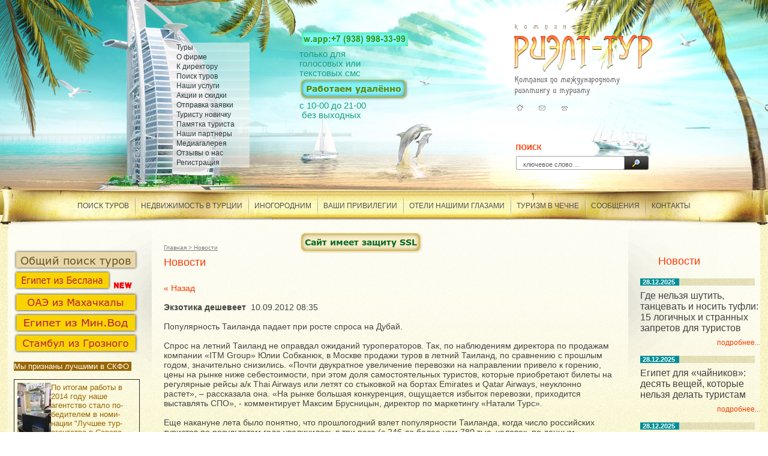

--- FILE ---
content_type: text/html; charset=utf-8
request_url: https://rielt-tour.expert/novosti?view=13579403
body_size: 10025
content:
<!DOCTYPE html PUBLIC "-//W3C//DTD XHTML 1.0 Transitional//EN" "http://www.w3.org/TR/xhtml1/DTD/xhtml1-transitional.dtd">
<html xmlns="http://www.w3.org/1999/xhtml" xml:lang="en" lang="ru">
<head>
<meta name="robots" content="all"/>
<meta http-equiv="Content-Type" content="text/html; charset=UTF-8" />
<meta name="description" content="Новости" />
<meta name="keywords" content="Новости" />
<title></title>
<link href="/t/v46/images/styles.css" rel="stylesheet" type="text/css" />

            <!-- 46b9544ffa2e5e73c3c971fe2ede35a5 -->
            <script src='/shared/s3/js/lang/ru.js'></script>
            <script src='/shared/s3/js/common.min.js'></script>
        <link rel='stylesheet' type='text/css' href='/shared/s3/css/calendar.css' /><link rel='stylesheet' type='text/css' href='/shared/highslide-4.1.13/highslide.min.css'/>
<script type='text/javascript' src='/shared/highslide-4.1.13/highslide.packed.js'></script>
<script type='text/javascript'>
hs.graphicsDir = '/shared/highslide-4.1.13/graphics/';
hs.outlineType = null;
hs.showCredits = false;
hs.lang={cssDirection:'ltr',loadingText:'Загрузка...',loadingTitle:'Кликните чтобы отменить',focusTitle:'Нажмите чтобы перенести вперёд',fullExpandTitle:'Увеличить',fullExpandText:'Полноэкранный',previousText:'Предыдущий',previousTitle:'Назад (стрелка влево)',nextText:'Далее',nextTitle:'Далее (стрелка вправо)',moveTitle:'Передвинуть',moveText:'Передвинуть',closeText:'Закрыть',closeTitle:'Закрыть (Esc)',resizeTitle:'Восстановить размер',playText:'Слайд-шоу',playTitle:'Слайд-шоу (пробел)',pauseText:'Пауза',pauseTitle:'Приостановить слайд-шоу (пробел)',number:'Изображение %1/%2',restoreTitle:'Нажмите чтобы посмотреть картинку, используйте мышь для перетаскивания. Используйте клавиши вперёд и назад'};</script>
<link rel="icon" href="/favicon.ico" type="image/x-icon">
<link rel="canonical" href="https://rielt-tour.expert/novosti">
<!--[if lte IE 6]>
<script type="text/javascript" src="http://oml.ru/shared/s3/js/supersleight.js"></script>
<script type="text/javascript" src="/t/v46/images/DD_belatedPNG_0.0.8a-min.js"></script>
<script type="text/javascript">
    DD_belatedPNG.fix('#lmenu a, #lmenu a span, #tmenu li');
</script>
<link href="/t/v46/images/styles_ie.css" rel="stylesheet" type="text/css" />
<![endif]-->
</head>

<body>
	<div id="wrap">
    	<div class="main">
        	<div class="top">
            	<div class="logo"><a href="http://rielt-tour.expert"><img src="/t/v46/images/logo.png" alt="" /></a></div>
                <div class="map"><a href="http://rielt-tour.expert"><img src="/t/v46/images/map_i1.gif" alt="" /></a><a href="/mailus"><img src="/t/v46/images/map_i2.gif" alt="" /></a><a href="/sitemap"><img src="/t/v46/images/map_i3.gif" alt="" /></a></div>
                 	 <div class="search"><form action="/search" method="get"  class="search1" >
        <input name="search" type="text" class="isearch" onblur="this.value=this.value==''?'ключевое слово ...':this.value" onfocus="this.value=this.value=='ключевое слово ...'?'':this.value;" value="ключевое слово ..." />
        <input type="submit" class="button" value="" />
    <re-captcha data-captcha="recaptcha"
     data-name="captcha"
     data-sitekey="6LfLhZ0UAAAAAEB4sGlu_2uKR2xqUQpOMdxygQnA"
     data-lang="ru"
     data-rsize="invisible"
     data-type="image"
     data-theme="light"></re-captcha></form></div>
    <div class="tel"><p><img class="mce-s3-button" src="/d/139243/d/buttons/2010502.png" /><span data-mega-font-name="arial" style="font-family:Arial,Helvetica,sans-serif;"><span style="font-size:11pt;"><span data-mega-font-name="georgia"><span style="color:#16a085;">только для голосовых или текстовых смс</span></span></span><a href="/podbor-i-bronirovanie-tura-distancionno-1" onclick="window.open(this.href, '', 'resizable=no,status=no,location=no,toolbar=no,menubar=no,fullscreen=no,scrollbars=no,dependent=no'); return false;"><img class="mce-s3-button" src="/d/139243/d/buttons/2007902.png" style="width: 183px; height: 38px;" /></a><span style="font-size:11pt;"><span data-mega-font-name="georgia"><span style="color:#16a085;">с</span></span></span><span style="font-size:11pt;"><span data-mega-font-name="georgia"><span style="color:#16a085;"> 1</span></span></span><span style="font-size:11pt;"><span data-mega-font-name="georgia"><span style="color:#16a085;">0-00 до 21-00&nbsp; &nbsp; &nbsp; &nbsp;без выходных</span></span></span></span></p>

<p>&nbsp;</p>

<p style="text-align: center;">&nbsp;</p>

<p style="text-align: center;">&nbsp;</p>

<p>&nbsp;</p>

<p>&nbsp;</p>

<p><a href="https://support.google.com/chrome/answer/95617?visit_id=637499653734115824-1410189748&amp;p=ui_security_indicator&amp;rd=1" onclick="window.open(this.href, '', 'resizable=no,status=no,location=no,toolbar=no,menubar=no,fullscreen=no,scrollbars=no,dependent=no'); return false;"><img class="mce-s3-button" src="/d/139243/d/buttons/2020102.png" /></a></p>

<p>&nbsp;</p></div>
    <dl id="lmenu"><dt><a href="/poisk_turov"  >Туры</a></dt><dt><a href="/about"  >О фирме</a></dt><dt><a href="/ot_direktora"  >К директору</a></dt><dt><a href="/"  >Поиск туров</a></dt><dt><a href="/nashi_uslugi"  >Наши услуги</a></dt><dt><a href="/akcii_i_skidki"  >Акции и скидки</a></dt><dt><a href="/otpravit_zayavku"  >Отправка заявки</a></dt><dt><a href="/nachinayuschim_turistam"  >Туристу новичку</a></dt><dt><a href="/pamyatka_turista"  >Памятка туриста</a></dt><dt><a href="/partnery"  >Наши партнеры</a></dt><dt><a href="/galereya_foto"  >Медиагалерея</a></dt><dt><a href="/otzyvy"  >Отзывы о нас</a></dt><dt><a href="/users"  >Регистрация</a></dt></dl>
    <div class="tm_p"></div>
            </div>
            <div class="tm-bg">
            <ul id="tmenu"><li><a href="/poisk_turov"  >Поиск туров</a></li><li><a href="/nedvizhimost-v-turcii"  >Недвижимость в Турции</a></li><li><a href="/inogogrodnimklientam"  >Иногородним</a></li><li><a href="/privilegii-kliyenta"  >Ваши привилегии</a></li><li><a href="/oteli_nashi_vzglyadom"  >Отели нашими глазами</a></li><li><a href="https://visitchechnya.ru/"  target="_blank"  >Туризм в Чечне</a></li><li><a href="/goryachie_novosti"  >Сообщения</a></li><li><a href="/address"  >Контакты</a></li></ul>
            </div>
            
            
            <div class="middle">
            
            <div class="r_c">
            	<div class="news_t">Новости</div>
                <div class="news">
	        									<p class="date">28.12.2025</p>
				<div class="anonce"><span style="font-size:12pt;">Где нельзя шутить, танцевать и носить туфли: 15 логичных и странных запретов для туристов</span></div>
				<p class="news_more"><a href="/novosti?view=366516">подробнее...</a></p>
												<p class="date">28.12.2025</p>
				<div class="anonce"><span style="font-size:12pt;">Египет для &laquo;чайников&raquo;: десять вещей, которые нельзя делать туристам</span></div>
				<p class="news_more"><a href="/novosti?view=366316">подробнее...</a></p>
												<p class="date">28.12.2025</p>
				<div class="anonce"><span style="font-size:12pt;">Некоторые отели Египта ввели ограничения на заселение одиноких мужчин</span></div>
				<p class="news_more"><a href="/novosti?view=366116">подробнее...</a></p>
												<p class="date">20.08.2025</p>
				<div class="anonce"><h1><a href="https://www.atorus.ru/article/premialnye-klienty-turoperatorov-v-rossii-potyanulis-v-storonu-egipta-63631" onclick="window.open(this.href, '', 'resizable=no,status=no,location=no,toolbar=no,menubar=no,fullscreen=no,scrollbars=no,dependent=no'); return false;"><span style="font-size:11pt;">Премиальные клиенты туроператоров в России потянулись в сторону Египта</span></a></h1>

<article data-history-node-id="63631" role="article">&nbsp;</article></div>
				<p class="news_more"><a href="/novosti?view=3999513">подробнее...</a></p>
												<p class="date">20.08.2025</p>
				<div class="anonce"><h1 data-qa="Title" itemprop="headline"><span style="font-size:10pt;">Глобальное изменение климата угрожает туризму Турции</span></h1></div>
				<p class="news_more"><a href="/novosti?view=3971713">подробнее...</a></p>
				 
				        </div>
		        
		        <div class="counters"><!-- Gismeteo informer START -->
<link rel="stylesheet" type="text/css" href="https://nst1.gismeteo.ru/assets/flat-ui/legacy/css/informer.min.css">
<div id="gsInformerID-dMsvr10QS8cwef" class="gsInformer" style="width:207px;height:433px">
    <div class="gsIContent">
        <div id="cityLink">
            <a href="https://www.gismeteo.com/weather-istanbul-3719/" target="_blank" title="Weather in Istanbul">
                <img src="https://nst1.gismeteo.ru/assets/flat-ui/img/gisloader.svg" width="24" height="24" alt="Weather in Istanbul">
            </a>
            </div>
        <div class="gsLinks">
            <table>
                <tr>
                    <td>
                        <div class="leftCol">
                            <a href="https://www.gismeteo.com/" target="_blank" title="Weather">
                                <img alt="Weather" src="https://nst1.gismeteo.ru/assets/flat-ui/img/logo-mini2.png" align="middle" border="0" width="11" height="16" />
                                <img src="https://nst1.gismeteo.ru/assets/flat-ui/img/informer/gismeteo.svg" border="0" align="middle" style="left: 5px; top:1px">
                            </a>
                            </div>
                            <div class="rightCol">
                                <a href="https://www.gismeteo.com/" target="_blank" title="Weather in Istanbul for 2-week forecast">
                                    <img src="https://nst1.gismeteo.ru/assets/flat-ui/img/informer/forecast-2weeks.en.svg" border="0" align="middle" style="top:auto" alt="Weather in Istanbul for 2-week forecast">
                                </a>
                            </div>
                        </td>
                </tr>
            </table>
        </div>
    </div>
</div>
<script async src="https://www.gismeteo.ru/api/informer/getinformer/?hash=dMsvr10QS8cwef"></script>
<!-- Gismeteo informer END -->



<!--LiveInternet counter--><a href="https://www.liveinternet.ru/click"
target="_blank"><img id="licnt61E6" width="88" height="31" style="border:0" 
title="LiveInternet: показано число просмотров за 24 часа, посетителей за 24 часа и за сегодня"
src="[data-uri]"
alt=""/></a><script>(function(d,s){d.getElementById("licnt61E6").src=
"https://counter.yadro.ru/hit?t11.1;r"+escape(d.referrer)+
((typeof(s)=="undefined")?"":";s"+s.width+"*"+s.height+"*"+
(s.colorDepth?s.colorDepth:s.pixelDepth))+";u"+escape(d.URL)+
";h"+escape(d.title.substring(0,150))+";"+Math.random()})
(document,screen)</script><!--/LiveInternet-->
<!--__INFO2026-01-21 01:01:04INFO__-->

		        <div class="cl"></div>
		        </div>
            </div>
            <div class="l_c">
            	<div class="infor"><style type="text/css">#blink-2{
  color: #6E6626;
  font-size: 24px;
  font-weight: 700;
  text-align: center;
  animation:blur .75s ease-out infinite;
  text-shadow:text-shadow: 0 0 5px #abc, 0 0 7px #abc;
}

@keyframes blur{
  from{
      text-shadow:0px 0px 10px #fff,
      0px 0px 10px #fff, 
      0px 0px 25px #fff,
      0px 0px 25px #fff,
      0px 0px 25px #fff,
      0px 0px 25px #fff,
      0px 0px 25px #fff,
      0px 0px 25px #fff,
      0px 0px 50px #fff,
      0px 0px 50px #fff,
      0px 0px 50px #7B96B8,
      0px 0px 150px #7B96B8,
      0px 10px 100px #7B96B8,
      0px 10px 100px #7B96B8,
      0px 10px 100px #7B96B8,
      0px 10px 100px #7B96B8,
      0px -10px 100px #7B96B8,
      0px -10px 100px #7B96B8;}
}
</style>
<p id="blink-2" style="text-align: left;"><a href="/obshchiy-poisk-turov" target="_blank"><img class="mce-s3-button" src="/d/139243/d/buttons/2016102.png" style="width: 207px; height: 34px; float: left;" /></a></p>

<p><a href="/?ts_dosearch=1&amp;s_form_mode=0&amp;s_nights_from=7&amp;s_nights_to=7&amp;s_regular=2&amp;s_j_date_from=01.11.2025&amp;s_j_date_to=15.11.2025&amp;s_adults=2&amp;s_meal=7&amp;s_stars=3&amp;s_flyfrom=46&amp;s_country=1&amp;s_currency=0" target="_blank"><img alt="Египет из Беслана" class="mce-s3-button " src="/d/139243/d/buttons/2603109.png" style="width: 162px; height: 34px;" /></a> <img alt="306880603_6" src="/d/306880603__6.gif" style="border-width:0" title="" /> <a href="/?ts_dosearch=1&amp;s_form_mode=0&amp;s_nights_from=5&amp;s_nights_to=7&amp;s_regular=2&amp;s_j_date_from=01.11.2024&amp;s_j_date_to=08.11.2024&amp;s_adults=2&amp;s_meal=3&amp;s_stars=3&amp;s_flyfrom=94&amp;s_country=9&amp;s_currency=0" target="_blank"><img alt="ОАЭ из Махачкалы" class="mce-s3-button" src="/d/139243/d/buttons/2628905.png" style="width: 207px; height: 34px;" /></a><a href="/?ts_dosearch=1&amp;s_form_mode=0&amp;s_nights_from=7&amp;s_nights_to=10&amp;s_regular=2&amp;s_j_date_from=30.10.2024&amp;s_j_date_to=11.11.2024&amp;s_adults=2&amp;s_stars=3&amp;s_flyfrom=39&amp;s_country=1&amp;s_currency=0" target="_blank"><img alt="Египет из Мин.Вод" class="mce-s3-button" src="/d/139243/d/buttons/2628505.png" style="width: 207px; height: 34px;" /></a><a href="/?ts_dosearch=1&amp;s_form_mode=0&amp;s_nights_from=5&amp;s_nights_to=7&amp;s_regular=2&amp;s_j_date_from=30.10.2024&amp;s_j_date_to=08.11.2024&amp;s_adults=2&amp;s_stars=3&amp;s_flyfrom=96&amp;s_country=4&amp;s_region_to=277&amp;s_currency=0" target="_blank"><img alt="Стамбул из Грозного" class="mce-s3-button" src="/d/139243/d/buttons/2603909.png" style="width: 207px; height: 34px;" /></a></p>

<p><span style="font-size:10pt;"><span data-mega-font-name="arial" style="font-family:Arial,Helvetica,sans-serif;"><span data-mega-font-name="verdana"><span style="color:#ffffff;"><span style="background-color:#996600;">Мы признаны лучшими&nbsp;в СКФО&nbsp;</span></span></span></span></span></p>

<table border="1" cellpadding="1" cellspacing="1" class="table0" style="width:210px;">
	<tbody>
		<tr>
			<td><a href="/thumb/2/J3HGVfB4WpP93TMMPk7qhA/r/d/dsc_0320000000.jpg" onclick="return hs.expand(this)"><img alt="DSC_0320000000" src="/thumb/2/PWupUAN9zTArjOg64UksiA/90r90/d/dsc_0320000000.jpg" style="float: left;" /></a><span style="font-size:10pt;"><span data-mega-font-name="verdana" style="font-family:Verdana,Arial,Helvetica,sans-serif;"><span style="color:#996600;">По итогам работы в 2014 году наше агентство стало по- бедителем в номи- нации &quot;Лучшее тур- агентство в Северо-Кавказском округе&quot; по вер- сии крупнейшего туропера- тора</span>&nbsp;<a href="http://pegast.ru/" target="_blank">&quot;PEGAS&nbsp;Тouristik&quot;</a></span></span></td>
		</tr>
	</tbody>
</table>
&nbsp;

<p style="text-align: center;"><span style="font-size:10pt;"><span data-mega-font-name="verdana" style="font-family:Verdana,Arial,Helvetica,sans-serif;"><span style="color: rgb(255, 255, 255);"><span style="background-color:#996600;">Мы среди лучших в стране&nbsp;</span></span></span></span></p>

<table border="1" cellpadding="1" cellspacing="1" class="table0" style="width:210px;">
	<tbody>
		<tr>
			<td style="text-align: justify;"><span style="font-size:10pt;"><span data-mega-font-name="verdana" style="font-family:Verdana,Arial,Helvetica,sans-serif;"><span style="color:#996600;">&nbsp; &nbsp;13 марта 2018г. в Москве встретились профи в вы-ездном туризме по версии крупнейшего туроператора Pegas Touristik. На шоу с участием известных звезд эстрады пригласили луч-ших турагентов со всех регионов страны - по 8-10&nbsp;с каждого&nbsp;округа. В их число включили и нас.&nbsp; &nbsp; &nbsp; &nbsp; &nbsp; &nbsp; &nbsp; &nbsp; Фотосессия в <a href="https://www.instagram.com/p/BgUHC1qFrof/?taken-by=rielt.tour" onclick="window.open(this.href, '', 'resizable=no,status=no,location=no,toolbar=no,menubar=no,fullscreen=no,scrollbars=no,dependent=no'); return false;">Instagram</a></span></span></span><a href="https://www.instagram.com/p/BgUHC1qFrof/?taken-by=rielt.tour" onclick="window.open(this.href, '', 'resizable=no,status=no,location=no,toolbar=no,menubar=no,fullscreen=no,scrollbars=no,dependent=no'); return false;"><strong>.</strong></a>&nbsp;</td>
		</tr>
	</tbody>
</table>

<p><a href="/chto-mozhno-vvozit-i-vyvozit-iz-rossii" target="_blank"><img class="mce-s3-button" src="/thumb/2/EHC37LujkGfFO8yBW04pKw/r/d/buttons%2F1295303.png" style="width: 200px; height: 27px;" /></a></p>

<p><a href="/chto-vzyat-s-soboy" style="font-size: 12px;"><img class="mce-s3-button" src="/thumb/2/KRM_bEYBT3i8tQ5Kw4CKIg/r/d/buttons%2F3293603.png" /></a></p>

<p><a href="/dlya-teh,-kto-boitsya-samolyota"><img class="mce-s3-button" src="/thumb/2/-NetKnEw9ViS59udpl-GWQ/r/d/buttons%2F3293203.png" /></a></p>

<p><a href="/10-nelishnih-sovetov"><img class="mce-s3-button" src="/thumb/2/_EI4M26RlmcCn4SO_qn4_Q/r/d/buttons%2F3294203.png" /></a></p>

<p><a href="/vse-konsulstva-ot-a-do-ya"><img class="mce-s3-button" src="/thumb/2/XqKuQbkDFyVbVm5icvrD9Q/r/d/buttons%2F3294403.png" /></a><a href="/pogoda_na_kurortah" target="_blank"><img class="mce-s3-button" src="/d/139243/d/buttons/2023102.png" style="width: 206px; height: 45px;" /></a></p>

<p><a href="/arhiv-rassylok" target="_blank"><img class="mce-s3-button" src="/d/139243/d/buttons/2024102.png" /></a></p></div>
            </div>
            <div class="content">
            	<div class="path"><a href="/">Главная</a> > Новости</div>
        <h1>Новости</h1>
  
  <a href="#" onClick="document.location='/novosti'">&laquo; Назад</a><br /><br />

 
  <div>
   <b>Экзотика дешевеет</b>&nbsp;&nbsp;10.09.2012 08:35<br /><br />
   Популярность Таиланда падает при росте спроса на Дубай.<br /><br /> Спрос на летний Таиланд не оправдал ожиданий туроператоров. Так, по наблюдениям директора по продажам компании «ITM Group» Юлии Собканюк, в Москве продажи туров в летний Таиланд, по сравнению с прошлым годом, значительно снизились. «Почти двукратное увеличение перевозки на направлении привело к горению, цены на рынке ниже себестоимости, при этом доля самостоятельных туристов, которые приобретают билеты на регулярные рейсы а/к Thai Airways или летят со стыковкой на бортах Emirates и Qatar Airways, неуклонно растет», – рассказала она. «На рынке большая конкуренция, ощущается избыток перевозки, приходится выставлять СПО», - комментирует Максим Брусницын, директор по маркетингу «Натали Турс».<br /><br /> Еще накануне лета было понятно, что прошлогодний взлет популярности Таиланда, когда число российских туристов по результатам года увеличилось в три раза (с 246 до более чем 780 тыс. человек, по данным Росстата), вряд ли повторится. Ведь тогда спрос на Сиам в значительной степени подхлестнули события в курортных странах Арабского Востока. К тому же туристов привлекали низкие цены. Из-за переизбытка перевозки туры пришлось продавать ниже себестоимости; можно было встретить предложения за 9-10 тыс. руб.<br /><br /> Тем не менее, в этот раз цены на летний Таиланд ниже плинтуса не упали. По состоянию на конец июля – начало августа в «Туриндексе» можно было найти недельные туры на двоих с вылетом из Москвы не дешевле 50 тыс. рублей (с размещением в отеле 3-4*). По словам гендиректора «Пегас Туристик» Анны Подгорной, такая ценовая планка позволяет заложить в турпакет небольшую маржу.<br /><br /> Еще более оптимистичную оценку тайского лета дают в TEZ Tour, где фиксируют увеличение объемов по сравнению с прошлым годом – на 12%. Однако в целом рентабельность по итогам июня и июля немного выше, чем в прошлом году. По данным аналитической службы АТОР, доля на направлении, по предварительным подсчетам, составила 4,23%<br /><br /> Популярные в прошлом году Доминиканская Республика, Куба, Маврикий, Шри-Ланка в этом году оказались провальными. Неожиданностью сезона стал летний рост спроса на Дубай. Это достаточно дорогое «зимнее» направление, согласно статистическим данным Департамента туризма и коммерческого маркетинга Дубая (ДТКМ), за апрель-июнь текущего года посетили 88 тыс. 387 российских туристов, что на 77% больше, чем за аналогичный период 2011 г. Власти Дубая постоянно продвигают Эмират в России, отели сделали выгодные предложения. Причем чем больше раскручен отель, тем дешевле он летом.<br /><br />
<p>Выгодные цены предлагают и авиакомпании. Летом в пятизвездочном отеле, который стоит $500, можно разместиться за $120. В Дубае очень развитая и качественная инфраструктура, кроме того, страна безопасна. По мнению Татьяны Ванд, гендиректора компании «Ванд Интернэшнл тур», прирост на направлении достигнут исключительно за счет регионов. Из небольших российских городов в этом сезоне стартовало много чартерных программ в Эмират, и часть египетского потока переориентировалась на Дубай.</p>
<p>http://www.atorus.ru/news/press-centre/new/18560.html</p>
   <br clear="all" />
  </div>

      




<div class="cl"></div>
            </div>
            <div class="cl"></div>
            </div> <!--middle-->
            <div class="cl"></div>
        </div>
    	<div id="cleaner"></div>
    </div>
    	<div id="bot">
        	<div id="bot_in">
            	<ul id="bmenu"><li><a href="/poisk_turov"  >Поиск туров</a></li><li><a href="/nedvizhimost-v-turcii"  >Недвижимость в Турции</a></li><li><a href="/inogogrodnimklientam"  >Иногородним</a></li><li><a href="/privilegii-kliyenta"  >Ваши привилегии</a></li><li><a href="/oteli_nashi_vzglyadom"  >Отели нашими глазами</a></li><li><a href="https://visitchechnya.ru/"  target="_blank"  >Туризм в Чечне</a></li><li><a href="/goryachie_novosti"  >Сообщения</a></li><li><a href="/address"  >Контакты</a></li></ul>
                <div class="copyright">&copy; 2010 ООО Риэлт-Тур<br/><span style='font-size:14px;' class='copyright'><!--noindex--><span style="text-decoration:underline; cursor: pointer;" onclick="javascript:window.open('https://megagr'+'oup.ru/?utm_referrer='+location.hostname)" class="copyright">Создание сайта</span> Мегагрупп<!--/noindex--></span></div>
             
            </div>
        </div>
<!-- u.l. -->

<!-- assets.bottom -->
<!-- </noscript></script></style> -->
<script src="/my/s3/js/site.min.js?1768977519" ></script>
<script src="/my/s3/js/site/defender.min.js?1768977519" ></script>
<script src="https://cp.onicon.ru/loader/52851b3772d22c0f61001a0a.js" data-auto async></script>
<script >/*<![CDATA[*/
var megacounter_key="94c333f18612080d7f9151fbd6cc13d2";
(function(d){
    var s = d.createElement("script");
    s.src = "//counter.megagroup.ru/loader.js?"+new Date().getTime();
    s.async = true;
    d.getElementsByTagName("head")[0].appendChild(s);
})(document);
/*]]>*/</script>
<script >/*<![CDATA[*/
$ite.start({"sid":138695,"vid":139243,"aid":9437,"stid":4,"cp":21,"active":true,"domain":"rielt-tour.expert","lang":"ru","trusted":false,"debug":false,"captcha":3,"onetap":[{"provider":"vkontakte","provider_id":"51973484","code_verifier":"UVM2DYgjZmhNl2Im1WYYYzImTlNmjV1MmZmYY5NDMk5"}]});
/*]]>*/</script>
<!-- /assets.bottom -->
</body>
</html>

--- FILE ---
content_type: text/javascript
request_url: https://counter.megagroup.ru/94c333f18612080d7f9151fbd6cc13d2.js?r=&s=1280*720*24&u=https%3A%2F%2Frielt-tour.expert%2Fnovosti%3Fview%3D13579403&t=&fv=0,0&en=1&rld=0&fr=0&callback=_sntnl1768989517569&1768989517569
body_size: 87
content:
//:1
_sntnl1768989517569({date:"Wed, 21 Jan 2026 09:58:37 GMT", res:"1"})